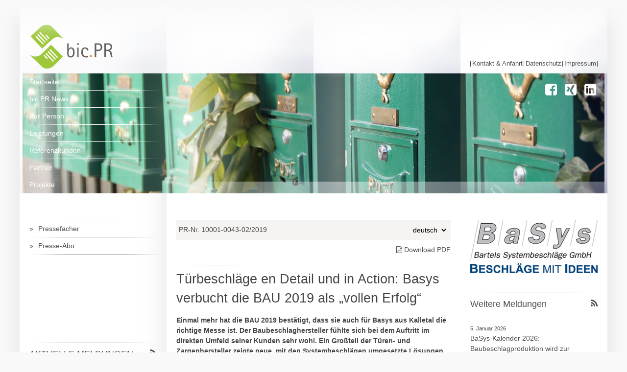

--- FILE ---
content_type: text/html; charset=UTF-8
request_url: https://www.bic-pr.de/pressefaecher/tuerbeschlaege-en-detail-und-in-action-basys-verbucht-die-bau-2019-als-vollen-erfolg/
body_size: 9915
content:
<!DOCTYPE html>
<!--[if lt IE 9]>
   <html lang="de" class="ie">
<![endif]-->
<!--[if gte IE 9]><!-->
   <html lang="de">
<!--<![endif]-->
<head>
<meta charset="UTF-8" />
<title>Türbeschläge en Detail und in Action: Basys verbucht die BAU 2019 als „vollen Erfolg“ | bic.PR</title>
<meta name="keywords" content="PR, Public Relations, Öffentlichkeitsarbeit, Unternehmenskommunikation" />
<meta name="viewport" content="width=device-width, initial-scale=1, maximum-scale=1" />
<link rel="profile" href="http://gmpg.org/xfn/11" />
<link rel="pingback" href="https://www.bic-pr.de/xmlrpc.php" />
<!--[if lt IE 9]>
<link rel="stylesheet" type="text/css" media="all" href="https://www.bic-pr.de/wp-content/themes/bic-pr/iestyles.css" />
<script src="https://www.bic-pr.de/wp-content/themes/bic-pr/scripts/html5.js" type="text/javascript"></script>
<![endif]-->
<meta name='robots' content='max-image-preview:large' />
	<style>img:is([sizes="auto" i], [sizes^="auto," i]) { contain-intrinsic-size: 3000px 1500px }</style>
	<link rel="alternate" type="application/rss+xml" title="bic.PR &raquo; Feed" href="https://www.bic-pr.de/feed/" />
<link rel="alternate" type="application/rss+xml" title="bic.PR &raquo; Kommentar-Feed" href="https://www.bic-pr.de/comments/feed/" />
<meta name="description" content="Einmal mehr hat die BAU 2019 bestätigt, dass sie auch für Basys aus Kalletal die richtige Messe ist. Der Baubeschlagherstel" />
<link rel='stylesheet' id='wp-block-library-css' href='https://www.bic-pr.de/wp-includes/css/dist/block-library/style.min.css?ver=6.8.3' type='text/css' media='all' />
<style id='classic-theme-styles-inline-css' type='text/css'>
/*! This file is auto-generated */
.wp-block-button__link{color:#fff;background-color:#32373c;border-radius:9999px;box-shadow:none;text-decoration:none;padding:calc(.667em + 2px) calc(1.333em + 2px);font-size:1.125em}.wp-block-file__button{background:#32373c;color:#fff;text-decoration:none}
</style>
<style id='global-styles-inline-css' type='text/css'>
:root{--wp--preset--aspect-ratio--square: 1;--wp--preset--aspect-ratio--4-3: 4/3;--wp--preset--aspect-ratio--3-4: 3/4;--wp--preset--aspect-ratio--3-2: 3/2;--wp--preset--aspect-ratio--2-3: 2/3;--wp--preset--aspect-ratio--16-9: 16/9;--wp--preset--aspect-ratio--9-16: 9/16;--wp--preset--color--black: #000000;--wp--preset--color--cyan-bluish-gray: #abb8c3;--wp--preset--color--white: #ffffff;--wp--preset--color--pale-pink: #f78da7;--wp--preset--color--vivid-red: #cf2e2e;--wp--preset--color--luminous-vivid-orange: #ff6900;--wp--preset--color--luminous-vivid-amber: #fcb900;--wp--preset--color--light-green-cyan: #7bdcb5;--wp--preset--color--vivid-green-cyan: #00d084;--wp--preset--color--pale-cyan-blue: #8ed1fc;--wp--preset--color--vivid-cyan-blue: #0693e3;--wp--preset--color--vivid-purple: #9b51e0;--wp--preset--gradient--vivid-cyan-blue-to-vivid-purple: linear-gradient(135deg,rgba(6,147,227,1) 0%,rgb(155,81,224) 100%);--wp--preset--gradient--light-green-cyan-to-vivid-green-cyan: linear-gradient(135deg,rgb(122,220,180) 0%,rgb(0,208,130) 100%);--wp--preset--gradient--luminous-vivid-amber-to-luminous-vivid-orange: linear-gradient(135deg,rgba(252,185,0,1) 0%,rgba(255,105,0,1) 100%);--wp--preset--gradient--luminous-vivid-orange-to-vivid-red: linear-gradient(135deg,rgba(255,105,0,1) 0%,rgb(207,46,46) 100%);--wp--preset--gradient--very-light-gray-to-cyan-bluish-gray: linear-gradient(135deg,rgb(238,238,238) 0%,rgb(169,184,195) 100%);--wp--preset--gradient--cool-to-warm-spectrum: linear-gradient(135deg,rgb(74,234,220) 0%,rgb(151,120,209) 20%,rgb(207,42,186) 40%,rgb(238,44,130) 60%,rgb(251,105,98) 80%,rgb(254,248,76) 100%);--wp--preset--gradient--blush-light-purple: linear-gradient(135deg,rgb(255,206,236) 0%,rgb(152,150,240) 100%);--wp--preset--gradient--blush-bordeaux: linear-gradient(135deg,rgb(254,205,165) 0%,rgb(254,45,45) 50%,rgb(107,0,62) 100%);--wp--preset--gradient--luminous-dusk: linear-gradient(135deg,rgb(255,203,112) 0%,rgb(199,81,192) 50%,rgb(65,88,208) 100%);--wp--preset--gradient--pale-ocean: linear-gradient(135deg,rgb(255,245,203) 0%,rgb(182,227,212) 50%,rgb(51,167,181) 100%);--wp--preset--gradient--electric-grass: linear-gradient(135deg,rgb(202,248,128) 0%,rgb(113,206,126) 100%);--wp--preset--gradient--midnight: linear-gradient(135deg,rgb(2,3,129) 0%,rgb(40,116,252) 100%);--wp--preset--font-size--small: 13px;--wp--preset--font-size--medium: 20px;--wp--preset--font-size--large: 36px;--wp--preset--font-size--x-large: 42px;--wp--preset--spacing--20: 0.44rem;--wp--preset--spacing--30: 0.67rem;--wp--preset--spacing--40: 1rem;--wp--preset--spacing--50: 1.5rem;--wp--preset--spacing--60: 2.25rem;--wp--preset--spacing--70: 3.38rem;--wp--preset--spacing--80: 5.06rem;--wp--preset--shadow--natural: 6px 6px 9px rgba(0, 0, 0, 0.2);--wp--preset--shadow--deep: 12px 12px 50px rgba(0, 0, 0, 0.4);--wp--preset--shadow--sharp: 6px 6px 0px rgba(0, 0, 0, 0.2);--wp--preset--shadow--outlined: 6px 6px 0px -3px rgba(255, 255, 255, 1), 6px 6px rgba(0, 0, 0, 1);--wp--preset--shadow--crisp: 6px 6px 0px rgba(0, 0, 0, 1);}:where(.is-layout-flex){gap: 0.5em;}:where(.is-layout-grid){gap: 0.5em;}body .is-layout-flex{display: flex;}.is-layout-flex{flex-wrap: wrap;align-items: center;}.is-layout-flex > :is(*, div){margin: 0;}body .is-layout-grid{display: grid;}.is-layout-grid > :is(*, div){margin: 0;}:where(.wp-block-columns.is-layout-flex){gap: 2em;}:where(.wp-block-columns.is-layout-grid){gap: 2em;}:where(.wp-block-post-template.is-layout-flex){gap: 1.25em;}:where(.wp-block-post-template.is-layout-grid){gap: 1.25em;}.has-black-color{color: var(--wp--preset--color--black) !important;}.has-cyan-bluish-gray-color{color: var(--wp--preset--color--cyan-bluish-gray) !important;}.has-white-color{color: var(--wp--preset--color--white) !important;}.has-pale-pink-color{color: var(--wp--preset--color--pale-pink) !important;}.has-vivid-red-color{color: var(--wp--preset--color--vivid-red) !important;}.has-luminous-vivid-orange-color{color: var(--wp--preset--color--luminous-vivid-orange) !important;}.has-luminous-vivid-amber-color{color: var(--wp--preset--color--luminous-vivid-amber) !important;}.has-light-green-cyan-color{color: var(--wp--preset--color--light-green-cyan) !important;}.has-vivid-green-cyan-color{color: var(--wp--preset--color--vivid-green-cyan) !important;}.has-pale-cyan-blue-color{color: var(--wp--preset--color--pale-cyan-blue) !important;}.has-vivid-cyan-blue-color{color: var(--wp--preset--color--vivid-cyan-blue) !important;}.has-vivid-purple-color{color: var(--wp--preset--color--vivid-purple) !important;}.has-black-background-color{background-color: var(--wp--preset--color--black) !important;}.has-cyan-bluish-gray-background-color{background-color: var(--wp--preset--color--cyan-bluish-gray) !important;}.has-white-background-color{background-color: var(--wp--preset--color--white) !important;}.has-pale-pink-background-color{background-color: var(--wp--preset--color--pale-pink) !important;}.has-vivid-red-background-color{background-color: var(--wp--preset--color--vivid-red) !important;}.has-luminous-vivid-orange-background-color{background-color: var(--wp--preset--color--luminous-vivid-orange) !important;}.has-luminous-vivid-amber-background-color{background-color: var(--wp--preset--color--luminous-vivid-amber) !important;}.has-light-green-cyan-background-color{background-color: var(--wp--preset--color--light-green-cyan) !important;}.has-vivid-green-cyan-background-color{background-color: var(--wp--preset--color--vivid-green-cyan) !important;}.has-pale-cyan-blue-background-color{background-color: var(--wp--preset--color--pale-cyan-blue) !important;}.has-vivid-cyan-blue-background-color{background-color: var(--wp--preset--color--vivid-cyan-blue) !important;}.has-vivid-purple-background-color{background-color: var(--wp--preset--color--vivid-purple) !important;}.has-black-border-color{border-color: var(--wp--preset--color--black) !important;}.has-cyan-bluish-gray-border-color{border-color: var(--wp--preset--color--cyan-bluish-gray) !important;}.has-white-border-color{border-color: var(--wp--preset--color--white) !important;}.has-pale-pink-border-color{border-color: var(--wp--preset--color--pale-pink) !important;}.has-vivid-red-border-color{border-color: var(--wp--preset--color--vivid-red) !important;}.has-luminous-vivid-orange-border-color{border-color: var(--wp--preset--color--luminous-vivid-orange) !important;}.has-luminous-vivid-amber-border-color{border-color: var(--wp--preset--color--luminous-vivid-amber) !important;}.has-light-green-cyan-border-color{border-color: var(--wp--preset--color--light-green-cyan) !important;}.has-vivid-green-cyan-border-color{border-color: var(--wp--preset--color--vivid-green-cyan) !important;}.has-pale-cyan-blue-border-color{border-color: var(--wp--preset--color--pale-cyan-blue) !important;}.has-vivid-cyan-blue-border-color{border-color: var(--wp--preset--color--vivid-cyan-blue) !important;}.has-vivid-purple-border-color{border-color: var(--wp--preset--color--vivid-purple) !important;}.has-vivid-cyan-blue-to-vivid-purple-gradient-background{background: var(--wp--preset--gradient--vivid-cyan-blue-to-vivid-purple) !important;}.has-light-green-cyan-to-vivid-green-cyan-gradient-background{background: var(--wp--preset--gradient--light-green-cyan-to-vivid-green-cyan) !important;}.has-luminous-vivid-amber-to-luminous-vivid-orange-gradient-background{background: var(--wp--preset--gradient--luminous-vivid-amber-to-luminous-vivid-orange) !important;}.has-luminous-vivid-orange-to-vivid-red-gradient-background{background: var(--wp--preset--gradient--luminous-vivid-orange-to-vivid-red) !important;}.has-very-light-gray-to-cyan-bluish-gray-gradient-background{background: var(--wp--preset--gradient--very-light-gray-to-cyan-bluish-gray) !important;}.has-cool-to-warm-spectrum-gradient-background{background: var(--wp--preset--gradient--cool-to-warm-spectrum) !important;}.has-blush-light-purple-gradient-background{background: var(--wp--preset--gradient--blush-light-purple) !important;}.has-blush-bordeaux-gradient-background{background: var(--wp--preset--gradient--blush-bordeaux) !important;}.has-luminous-dusk-gradient-background{background: var(--wp--preset--gradient--luminous-dusk) !important;}.has-pale-ocean-gradient-background{background: var(--wp--preset--gradient--pale-ocean) !important;}.has-electric-grass-gradient-background{background: var(--wp--preset--gradient--electric-grass) !important;}.has-midnight-gradient-background{background: var(--wp--preset--gradient--midnight) !important;}.has-small-font-size{font-size: var(--wp--preset--font-size--small) !important;}.has-medium-font-size{font-size: var(--wp--preset--font-size--medium) !important;}.has-large-font-size{font-size: var(--wp--preset--font-size--large) !important;}.has-x-large-font-size{font-size: var(--wp--preset--font-size--x-large) !important;}
:where(.wp-block-post-template.is-layout-flex){gap: 1.25em;}:where(.wp-block-post-template.is-layout-grid){gap: 1.25em;}
:where(.wp-block-columns.is-layout-flex){gap: 2em;}:where(.wp-block-columns.is-layout-grid){gap: 2em;}
:root :where(.wp-block-pullquote){font-size: 1.5em;line-height: 1.6;}
</style>
<link rel='stylesheet' id='msww-styles-css' href='https://www.bic-pr.de/wp-content/themes/bic-pr/style.css?ver=202302211707' type='text/css' media='all' />
<link rel='stylesheet' id='font-awesome-css' href='https://www.bic-pr.de/wp-content/themes/bic-pr/css/font-awesome.min.css?ver=6.8.3' type='text/css' media='all' />
<link rel='stylesheet' id='datepicker-style-css' href='https://www.bic-pr.de/wp-content/themes/bic-pr/css/datepicker.css?ver=6.8.3' type='text/css' media='all' />
<link rel='stylesheet' id='wp-pagenavi-css' href='https://www.bic-pr.de/wp-content/plugins/wp-pagenavi/pagenavi-css.css?ver=2.70' type='text/css' media='all' />
<script type="text/javascript" src="https://www.bic-pr.de/wp-includes/js/jquery/jquery.min.js?ver=3.7.1" id="jquery-core-js"></script>
<script type="text/javascript" src="https://www.bic-pr.de/wp-includes/js/jquery/jquery-migrate.min.js?ver=3.4.1" id="jquery-migrate-js"></script>
<link rel="https://api.w.org/" href="https://www.bic-pr.de/wp-json/" /><link rel="EditURI" type="application/rsd+xml" title="RSD" href="https://www.bic-pr.de/xmlrpc.php?rsd" />
<meta name="generator" content="WordPress 6.8.3" />
<link rel="canonical" href="https://www.bic-pr.de/pressefaecher/tuerbeschlaege-en-detail-und-in-action-basys-verbucht-die-bau-2019-als-vollen-erfolg/" />
<link rel='shortlink' href='https://www.bic-pr.de/?p=4112' />
<link rel="alternate" title="oEmbed (JSON)" type="application/json+oembed" href="https://www.bic-pr.de/wp-json/oembed/1.0/embed?url=https%3A%2F%2Fwww.bic-pr.de%2Fpressefaecher%2Ftuerbeschlaege-en-detail-und-in-action-basys-verbucht-die-bau-2019-als-vollen-erfolg%2F" />
<link rel="alternate" title="oEmbed (XML)" type="text/xml+oembed" href="https://www.bic-pr.de/wp-json/oembed/1.0/embed?url=https%3A%2F%2Fwww.bic-pr.de%2Fpressefaecher%2Ftuerbeschlaege-en-detail-und-in-action-basys-verbucht-die-bau-2019-als-vollen-erfolg%2F&#038;format=xml" />
	<script type="text/javascript" >
	// Function to add auto suggest
	jQuery(document).ready(function(){
		jQuery('input#keyword').suggest("https://www.bic-pr.de/wp-admin/admin-ajax.php?action=ajax-tag-search&tax=stichwortverzeichnis", {multiple:false, multipleSep: ","});
	});
	</script>
	<link rel="icon" href="https://www.bic-pr.de/wp-content/uploads/2016/09/cropped-picPR-favicon-300x300.png" sizes="32x32" />
<link rel="icon" href="https://www.bic-pr.de/wp-content/uploads/2016/09/cropped-picPR-favicon-300x300.png" sizes="192x192" />
<link rel="apple-touch-icon" href="https://www.bic-pr.de/wp-content/uploads/2016/09/cropped-picPR-favicon-300x300.png" />
<meta name="msapplication-TileImage" content="https://www.bic-pr.de/wp-content/uploads/2016/09/cropped-picPR-favicon-300x300.png" />
</head>

<body class="wp-singular pressearchiv-template-default single single-pressearchiv postid-4112 single-format-standard wp-theme-bic-pr">
<div id="top-gradient"></div>
<div id="page">
<div id="wrapper" class="hfeed">
	<header>
				<div id="menu-btn"><i class="fa fa-bars"></i> Menu</div>
      		<nav id="access" role="navigation">
  			<div class="skip-link screen-reader-text"><a href="#content" title="Springe zum Inhalt">Springe zum Inhalt</a></div>
  			  			  			<div class="menu-hauptmenu-container"><ul id="mainnav" class="menu"><li id="menu-item-2779" class="menu-item menu-item-type-post_type menu-item-object-page menu-item-home first top"><a href="https://www.bic-pr.de/"><i class="fa menu-item menu-item-type-post_type menu-item-object-page menu-item-home first"></i><span>Startseite</span></a></li>
<li id="menu-item-2778" class="menu-item menu-item-type-post_type menu-item-object-page current_page_parent top"><a href="https://www.bic-pr.de/bic-pr-news/"><i class="fa menu-item menu-item-type-post_type menu-item-object-page current_page_parent"></i><span>bic.PR News</span></a></li>
<li id="menu-item-2898" class="menu-item menu-item-type-post_type menu-item-object-page top"><a href="https://www.bic-pr.de/zur-person/"><i class="fa menu-item menu-item-type-post_type menu-item-object-page"></i><span>Zur Person</span></a></li>
<li id="menu-item-2905" class="menu-item menu-item-type-post_type menu-item-object-page top"><a href="https://www.bic-pr.de/leistungen/"><i class="fa menu-item menu-item-type-post_type menu-item-object-page"></i><span>Leistungen</span></a></li>
<li id="menu-item-2825" class="menu-item menu-item-type-post_type menu-item-object-page top"><a href="https://www.bic-pr.de/kunden/"><i class="fa menu-item menu-item-type-post_type menu-item-object-page"></i><span>Referenzkunden</span></a></li>
<li id="menu-item-2904" class="menu-item menu-item-type-post_type menu-item-object-page top"><a href="https://www.bic-pr.de/partner/"><i class="fa menu-item menu-item-type-post_type menu-item-object-page"></i><span>Partner</span></a></li>
<li id="menu-item-2826" class="menu-item menu-item-type-post_type menu-item-object-page top"><a href="https://www.bic-pr.de/projekte/"><i class="fa menu-item menu-item-type-post_type menu-item-object-page"></i><span>Projekte</span></a></li>
<li id="menu-item-2932" class="menu-item menu-item-type-custom menu-item-object-custom bottom first"><a href="https://www.bic-pr.de/pressefaecher/"><i class="fa menu-item menu-item-type-custom menu-item-object-custom"></i><span>Pressefächer</span></a></li>
<li id="menu-item-3001" class="menu-item menu-item-type-post_type menu-item-object-page last bottom"><a href="https://www.bic-pr.de/presse-abo/"><i class="fa menu-item menu-item-type-post_type menu-item-object-page last"></i><span>Presse-Abo</span></a></li>
</ul></div>  		</nav><!-- #access -->
    		<div id="header-menu" role="navigation">
			<div id="sidenav" class="menu-meta-menu-container"><ul id="menu-meta-menu" class="menu"><li id="menu-item-2813" class="menu-item menu-item-type-post_type menu-item-object-page first menu-item-2813"><a href="https://www.bic-pr.de/kontakt/">Kontakt &#038; Anfahrt</a></li>
<li id="menu-item-3850" class="menu-item menu-item-type-post_type menu-item-object-page menu-item-privacy-policy menu-item-3850"><a rel="privacy-policy" href="https://www.bic-pr.de/datenschutzerklaerung/">Datenschutz</a></li>
<li id="menu-item-2921" class="menu-item menu-item-type-post_type menu-item-object-page last menu-item-2921"><a href="https://www.bic-pr.de/impressum/">Impressum</a></li>
</ul></div>			<a href="https://www.bic-pr.de/" title="bic.PR" rel="home"><img id="logo" src="https://www.bic-pr.de/wp-content/themes/bic-pr/images/bicPR.svg" alt="bic.PR"/></a>
		</div><!-- #branding -->
			<div id="site-hero" class="header-image" style="background-image: url(https://www.bic-pr.de/wp-content/uploads/2016/09/pressefaecher.jpg);"/>			<div id="hero-content" class="">

				<nav id="button-navigation">
										<div class="menu-social-media-menu-container"><ul id="menu-social-media-menu" class="menu"><li id="menu-item-2941"><a target="_blank" href="https://www.facebook.com/bic.PublicRelations/"><i class="fa fa-facebook-square fa-2x menu-item menu-item-type-custom menu-item-object-custom first"></i><span>Facebook</span></a></li>
<li id="menu-item-3078"><a target="_blank" href="https://www.xing.com/profile/Bianca_Hannemann2"><i class="fa fa-xing-square fa-2x menu-item menu-item-type-custom menu-item-object-custom"></i><span>Xing</span></a></li>
<li id="menu-item-4936"><a target="_blank" href="https://www.linkedin.com/company/bic.pr-bianca-schmand-hannemann"><i class="fa fa-linkedin-square fa-2x menu-item menu-item-type-custom menu-item-object-custom last"></i><span>Linkedin</span></a></li>
</ul></div>

				</nav>
				<div id="recommand-buttons">
				</div>

				
			</div><!-- .container-navigation -->
		</div><!-- #site-hero -->
	</header><!-- #header -->

	<div id="main">

		<div id="container">

			
<div id="content">








	
		<article id="post-4112" class="post-4112 pressearchiv type-pressearchiv status-publish format-standard has-post-thumbnail hentry kundenkartei-basys stichwortverzeichnis-bau stichwortverzeichnis-messe sprache-de">
			<header>
				<div class="pr-topbar">
					<span id="pr-number">PR-Nr. 10001-0043-02/2019</span>
				<select onchange="if (this.value) window.location.href=this.value"><option value="">deutsch</option></select>				</div>
								<a class="btn-pdf" href="https://www.bic-pr.de/pressefaecher/tuerbeschlaege-en-detail-und-in-action-basys-verbucht-die-bau-2019-als-vollen-erfolg/?output=pdf" target="_blank"><i class="fa fa-file-pdf-o"></i> Download PDF</a>

								

				<h2 class="entry-supertitle"></h2>
				<h1 class="entry-title">Türbeschläge en Detail und in Action: Basys verbucht die BAU 2019 als „vollen Erfolg“</h1>
				<h3 class="entry-subline"></h3>
			</header>

			<main class="entry-content">
				<p><strong>Einmal mehr hat die BAU 2019 bestätigt, dass sie auch für Basys aus Kalletal die richtige Messe ist. Der Baubeschlaghersteller fühlte sich bei dem Auftritt im direkten Umfeld seiner Kunden sehr wohl. Ein Großteil der Türen- und Zargenhersteller zeigte neue, mit den System­beschlägen umgesetzte Lösungen. Architekten und Verarbeiter be­scheinigten dem Unternehmen eine hohe Innovationskraft. Die Besu­cherstruktur auf dem Stand spiegelte das Gesamtergebnis der Messe.</strong><strong> </strong></p>
<p>Zur BAU in München steht die Halle B4 traditionell für Fenster und Tü­ren, Schloss und Beschlag. Mittendrin verzeichnete Basys zumindest an den ersten fünf Messetagen ununterbrochene Betriebsamkeit. Vor al­lem zogen die Neuheiten bei den verdeckt liegenden Bandsystemen „Pivota“ Besucher an. Im Materialmix mit Holz präsentierte der Her­steller sein objekttaugliches Band-Schloss-Zargen-System für Glasdreh­türen. Insbesondere Architekten konnte Basys darüber hinaus das „Pivota DX Close“ vorstellen, das Türen mit im Türblatt verstecktem Schließzylinder sanft und selbsttätig schließt.</p>
<p>Verarbeiter interessierten sich vor allem für das &#8222;Pivota DX LT“, ein Ein­stiegsmodell für 40 Kilogramm schwere Türen, sowie für die Justierfunk­tion bei den Schließblechen. Diese gibt es jetzt durchgängig, und sie bie­tet aufgrund der Fräskompatibilität innerhalb der Systemgruppen Flexi­bilität durch schnellen, einfachen Austausch. Beim „Combica“-Einbohr­band für Innentüren zeigte Basys zur BAU eine robustere Lagerung so­wie eine neue Stahlbandtasche. Das Rollenband für 350 Kilogramm schwere Objekttüren rundete den Neuheitenkanon, der sich durch alle Hauptproduktgruppen zog, ab.</p>
<p>„Wir haben sehr viele hochwertige Gespräche auf der BAU geführt und eine optimistische Stimmung sowohl unter den Ausstellern als auch bei den Besuchern ausgemacht“, resümierte Geschäftsführer Jürgen Bartels. „Unsere Produkte kamen durchweg gut an, und wir freuen uns über die positive Resonanz der mitausstellenden Industriekunden.“ Bartels zeigte sich überrascht, wie viele von ihnen Basys-Produkte breit einsetzten und daraus innovative Lösungen entwickelten.</p>
<p>Mit Blick auf die Besucherstruktur bestätigt Basys die Werte der Messe. Dass der Anteil ausländischer Besucher gestiegen sei, habe man auch in der Halle B4 gespürt. Die meisten kamen dennoch aus Deutschland, gefolgt von der Schweiz, Österreich und Italien. In diesem Jahr regis­trierte man darüber hinaus besonders viele Besucher aus Israel; hier profitierte Basys offenbar von dem landesbezogenen Gemeinschafts­stand in der IT-Halle.</p>
<p>Stolz sei man bei Basys, dass das neue Messestandskonzept gut ange­kommen sei. Zum ersten Mal hatte das inhabergeführte Familienunter­nehmen die Gründe für seine Innovationsfreude plakativ in Szene ge­setzt: „Zwei Brüder, 105 Mitarbeiter, 1.000 Ideen – ein Team“, hieß es da.  Nach dem Besuch des Standes zollten vor allem Architekten und Verarbeiter ihre Anerkennung für die Innovationskraft der Produkte.</p>
				

				<h3>Hochauflösende Bilder</h3><p>Für hoch aufgelöste Bilder klicken Sie bitte auf das jeweilige Vorschaubild.</p>				<div class="pr-imagecontainer">
					<a href="https://www.bic-pr.de/wp-content/uploads/2019/02/10001-0043-02-2019-01-BAU_Messestand.jpg" target="_blank"><img src="https://www.bic-pr.de/wp-content/uploads/2019/02/10001-0043-02-2019-01-BAU_Messestand-300x300.jpg" /></a>
					Bildtext 1: Zur BAU in München steht die Halle B4 traditionell für Fenster und Türen, Schloss und Beschlag. Mittendrin verzeichnete Basys zumindest an den ersten fünf Messetagen ununterbrochene Betriebsamkeit. Mit Blick auf die Besucherstruktur bestätigt das Unternehmen die Werte der Messe. Foto: Basys<br />
<br />
<br />
<br />
<br />
<br />
				</div>
								<div class="pr-imagecontainer">
					<a href="https://www.bic-pr.de/wp-content/uploads/2019/02/10001-0043-02-2019-02-BAU_Brothers.jpg" target="_blank"><img src="https://www.bic-pr.de/wp-content/uploads/2019/02/10001-0043-02-2019-02-BAU_Brothers-300x300.jpg" /></a>
					Bildtext 2: Das neue Messestandskonzept von Basys kam auf der BAU gut an. Zum ersten Mal hatte das inhabergeführte Familienunternehmen die Gründe für seine Innovationsfreude plakativ in Szene gesetzt. Nach dem Besuch des Standes bestätigten vor allem Architekten und Verarbeiter die Innovationskraft. Foto: Basys<br />
<br />
				</div>
								<div class="pr-imagecontainer">
					<a href="https://www.bic-pr.de/wp-content/uploads/2019/02/10001-0043-02-2019-03-BAU_PIVOTA_DX_Glass.jpg" target="_blank"><img src="https://www.bic-pr.de/wp-content/uploads/2019/02/10001-0043-02-2019-03-BAU_PIVOTA_DX_Glass-300x300.jpg" /></a>
					Bildtext 3: Neuheiten bei den verdeckt liegenden Bandsystemen „Pivota“ zogen viele Besucher auf den Basys-Messestand. Im Materialmix mit Holz präsentierte der Hersteller sein objekttaugliches Band-Schloss-Zargen-System für Glasdrehtüren. Foto: Basys<br />
<br />
				</div>
								<div class="pr-imagecontainer">
					<a href="https://www.bic-pr.de/wp-content/uploads/2019/02/10001-0043-02-2019-04-BAU_PIVOTA_DX_Close.jpg" target="_blank"><img src="https://www.bic-pr.de/wp-content/uploads/2019/02/10001-0043-02-2019-04-BAU_PIVOTA_DX_Close-300x300.jpg" /></a>
					Bildtext 4: Den Besuchern konnte Basys zur BAU das „Pivota DX Close“ vorstellen, das Türen mit im Türblatt verstecktem Schließzylinder sanft und selbsttätig schließt. Foto: Basys<br />
				</div>
								<div class="pr-imagecontainer">
					<a href="https://www.bic-pr.de/wp-content/uploads/2019/02/10001-0043-02-2019-05-BAU_PIVOTA_DX_LT.jpg" target="_blank"><img src="https://www.bic-pr.de/wp-content/uploads/2019/02/10001-0043-02-2019-05-BAU_PIVOTA_DX_LT-300x300.jpg" /></a>
					Bildtext 5: Verarbeiter interessierten sich vor allem für das „Pivota DX LT“, ein Einstiegsmodell für 40 Kilogramm schwere Türen. Foto: Basys<br />
<br />
				</div>
								<div class="pr-imagecontainer">
					<a href="https://www.bic-pr.de/wp-content/uploads/2019/02/10001-0043-02-2019-06-BAU_STABILO_justierbar.jpg" target="_blank"><img src="https://www.bic-pr.de/wp-content/uploads/2019/02/10001-0043-02-2019-06-BAU_STABILO_justierbar-300x300.jpg" /></a>
					Bildtext 6: Verarbeiter interessierten sich auf der BAU für die Justierfunktion bei den Schließblechen. Diese gibt es durchgängig, und sie bietet aufgrund der Fräskompatibilität innerhalb der Systemgruppen Flexibilität durch schnellen, einfachen Austausch. Foto: Basys<br />
				</div>
								<div class="pr-imagecontainer">
					<a href="https://www.bic-pr.de/wp-content/uploads/2019/02/10001-0043-02-2019-07-BAU_COMBICA.jpg" target="_blank"><img src="https://www.bic-pr.de/wp-content/uploads/2019/02/10001-0043-02-2019-07-BAU_COMBICA-300x300.jpg" /></a>
					Bildtext 7: Beim „Combica“-Einbohrband für Innentüren zeigte Basys zur BAU eine robustere Lagerung sowie eine neue Stahlbandtasche. Foto: Basys<br />
<br />
<br />
<br />
				</div>
								<div class="pr-imagecontainer">
					<a href="https://www.bic-pr.de/wp-content/uploads/2019/02/10001-0043-02-2019-08-BAU_OBJECTA.jpg" target="_blank"><img src="https://www.bic-pr.de/wp-content/uploads/2019/02/10001-0043-02-2019-08-BAU_OBJECTA-300x300.jpg" /></a>
					Bildtext 8: Das Rollenband für 350 Kilogramm schwere Objekttüren rundete den Neuheitenkanon, der sich bei Basys durch alle Hauptproduktgruppen zog, ab. Foto: Basys				</div>
								<div class="pr-imagecontainer">
					<a href="https://www.bic-pr.de/wp-content/uploads/2019/02/10001-0043-02-2019-09-BAU_Bodor_KTM.jpg" target="_blank"><img src="https://www.bic-pr.de/wp-content/uploads/2019/02/10001-0043-02-2019-09-BAU_Bodor_KTM-300x300.jpg" /></a>
					Bildtext 9: Ein Großteil der Türen- und Zargenhersteller zeigte neue, mit Bartels Systembeschlägen umgesetzte Lösungen. Im Bild: Die zur BAU 2019 mit dem Innovationspreis Architektur und Bauwesen ausgezeichnete „Under-Cover“-Doorframe von Bod’or KTM bei der das verdeckt liegende Band für stumpf einschlagende Türen „Pivota DX“ von Basys zum Einsatz kommt. Foto: BaSys				</div>
				
			</main><!-- .entry-content -->


			<footer class="entry-utility">

				<h3>BaSys</h3><div class="prbild-desc">BaSys steht für Bartels Systembeschläge. Das von Albert und Jürgen Bartels geführte Familienunternehmen entwickelt, produziert und vertreibt seit 1995 ein komplettes Baubeschlagprogramm. Dabei sieht sich BaSys mit seinen Band- und Schließblechsystemen als Problemlöser für Türen- und Zargenhersteller in ganz Europa sowie für nationale und internationale Kunden aus Handel und Handwerk. Im Jahr 2001 stellte das Unternehmen mit der „Pivota“-Produktfamilie als erster deutscher Hersteller ein verdeckt liegendes und dreidimensional justierbares Band vor und initiierte damit einen neuen Designtrend in der Türenbranche. Am Firmensitz im ostwestfälischen Kalletal beschäftigt BaSys rund 100 Mitarbeiter. 

#BaSys - Bartels Systembeschläge GmbH, Gewerbegebiet Echternhagen 2, 32689 Kalletal - www.basys.biz</div>			</footer><!-- .entry-utility -->

<br style="clear:left;">
		</article><!-- #post-## -->
				<a href="javascript:history.back()">« zurück zur Übersicht</a>
				
			<div id="comments">


	<p class="nocomments">Die Kommentarfunktion ist geschlossen.</p>



</div><!-- #comments -->

	
	</div>

		<div id="secondary" class="widget-area pressearchiv" role="complementary">
			<ul class="xoxo">
								<li class="widget-container">
				<img id="pr-kundenlogo" src="https://www.bic-pr.de/wp-content/uploads/2016/09/BaSys-Logo-mit-Claim-DE.jpg"/>				</li>
				<li class="widget-container">
					<h3 class="widget-title">Weitere Meldungen</h3>
																				<a id="rss-icon" href="https://www.bic-pr.de/feed/?post_type=pressearchiv&sprache=de&kundenkartei=basys" target="_blank"><i class="fa fa-rss"></i></a><ul class="feed"><li class="feed-item"><span class="item-date">5. Januar 2026</span><a class="item-link" title="BaSys-Kalender 2026: Baubeschlagproduktion wird zur Gemäldegalerie" href="https://www.bic-pr.de/pressefaecher/basys-kalender-2026-baubeschlagproduktion-wird-zur-gemaeldegalerie/">BaSys-Kalender 2026: Baubeschlagproduktion wird zur Gemäldegalerie</a></li><li class="feed-item"><span class="item-date">3. November 2025</span><a class="item-link" title="Kompetente Antworten auf komplexe Türfragen: BaSys mit Türkompetenz beim Architekturdialog auf dem Wasser" href="https://www.bic-pr.de/pressefaecher/kompetente-antworten-auf-komplexe-tuerfragen-basys-mit-tuerkompetenz-beim-architekturdialog-auf-dem-wasser/">Kompetente Antworten auf komplexe Türfragen: BaSys mit Türkompetenz beim Architekturdialog auf dem Wasser</a></li><li class="feed-item"><span class="item-date">3. November 2025</span><a class="item-link" title="Ein Vierteljahrhundert bei BaSys: Nicoleta Hirtreiter &amp; Stephan Redeker" href="https://www.bic-pr.de/pressefaecher/ein-vierteljahrhundert-bei-basys-nicoleta-hirtreiter-stephan-redeker/">Ein Vierteljahrhundert bei BaSys: Nicoleta Hirtreiter &amp; Stephan Redeker</a></li><li class="feed-item"><span class="item-date">11. Juni 2025</span><a class="item-link" title="Kräftiger Hänfling von Basys" href="https://www.bic-pr.de/pressefaecher/kraeftiger-haenfling-von-basys/">Kräftiger Hänfling von Basys</a></li><li class="feed-item"><span class="item-date">17. April 2025</span><a class="item-link" title="Größeres Öffnungsmaß &amp; höhere Tragfähigkeit: Verdeckt liegender Bandklassiker von Basys nun für 80 kg freigegeben" href="https://www.bic-pr.de/pressefaecher/groesseres-oeffnungsmass-hoehere-tragfaehigkeit-verdeckt-liegender-bandklassiker-von-basys-nun-fuer-80-kg-freigegeben/">Größeres Öffnungsmaß &amp; höhere Tragfähigkeit: Verdeckt liegender Bandklassiker von Basys nun für 80 kg freigegeben</a></li><li class="feed-item"><span class="item-date">13. Januar 2025</span><a class="item-link" title="Stark, sicher &amp; stilecht: Wie eine Türen-Manufaktur die Grenzen für High-End definiert" href="https://www.bic-pr.de/pressefaecher/stark-sicher-stilecht-wie-eine-tueren-manufaktur-die-grenzen-fuer-high-end-definiert/">Stark, sicher &amp; stilecht: Wie eine Türen-Manufaktur die Grenzen für High-End definiert</a></li></ul>				</li>
							</ul>
		</div>


		</div><!-- #container -->

		<div id="primary" class="widget-area " role="complementary">
			<ul class="xoxo">
				<li id="text-1" class="widget-container widget_text"><h3 class="widget-title">AKTUELLE MELDUNGEN</h3>			<div class="textwidget"><a id="rss-icon" href="https://www.bic-pr.de/feed/?post_type=pressearchiv" target="_blank"><i class="fa fa-rss"></i></a><div id="scroll-box"><div id="rrs-scroll-down"><i class="fa fa-chevron-circle-up fa-2x"></i></div><ul class="feed"><li class="feed-item"><span class="item-date">5. Januar 2026</span><a class="item-link" title="BaSys-Kalender 2026: Baubeschlagproduktion wird zur Gemäldegalerie" href="https://www.bic-pr.de/pressefaecher/basys-kalender-2026-baubeschlagproduktion-wird-zur-gemaeldegalerie/">BaSys-Kalender 2026: Baubeschlagproduktion wird zur Gemäldegalerie</a></li><li class="feed-item"><span class="item-date">16. Dezember 2025</span><a class="item-link" title="Effiziente Fertigungslösungen für Heroal-Kunden: Kooperationsvertrag mit Schirmer Maschinen unterzeichnet" href="https://www.bic-pr.de/pressefaecher/effiziente-fertigungsloesungen-fuer-heroal-kunden-kooperationsvertrag-mit-schirmer-maschinen-unterzeichnet/">Effiziente Fertigungslösungen für Heroal-Kunden: Kooperationsvertrag mit Schirmer Maschinen unterzeichnet</a></li><li class="feed-item"><span class="item-date">16. Dezember 2025</span><a class="item-link" title="Efficient manufacturing solutions for Heroal customers: Cooperation Agreement signed with Schirmer Maschinen" href="https://www.bic-pr.de/pressefaecher/efficient-manufacturing-solutions-for-heroal-customers-cooperation-agreement-signed-with-schirmer-maschinen/">Efficient manufacturing solutions for Heroal customers: Cooperation Agreement signed with Schirmer Maschinen</a></li><li class="feed-item"><span class="item-date">18. November 2025</span><a class="item-link" title="Den Markt im Blick, der Zeit voraus: TMP mit Schirmer-Technologie flexibel unterwegs" href="https://www.bic-pr.de/pressefaecher/den-markt-im-blick-der-zeit-voraus-tmp-mit-schirmer-technologie-flexibel-unterwegs/">Den Markt im Blick, der Zeit voraus: TMP mit Schirmer-Technologie flexibel unterwegs</a></li><li class="feed-item"><span class="item-date">3. November 2025</span><a class="item-link" title="Kompetente Antworten auf komplexe Türfragen: BaSys mit Türkompetenz beim Architekturdialog auf dem Wasser" href="https://www.bic-pr.de/pressefaecher/kompetente-antworten-auf-komplexe-tuerfragen-basys-mit-tuerkompetenz-beim-architekturdialog-auf-dem-wasser/">Kompetente Antworten auf komplexe Türfragen: BaSys mit Türkompetenz beim Architekturdialog auf dem Wasser</a></li><li class="feed-item"><span class="item-date">3. November 2025</span><a class="item-link" title="Ein Vierteljahrhundert bei BaSys: Nicoleta Hirtreiter &amp; Stephan Redeker" href="https://www.bic-pr.de/pressefaecher/ein-vierteljahrhundert-bei-basys-nicoleta-hirtreiter-stephan-redeker/">Ein Vierteljahrhundert bei BaSys: Nicoleta Hirtreiter &amp; Stephan Redeker</a></li><li class="feed-item"><span class="item-date">3. November 2025</span><a class="item-link" title="Hawa übernimmt „Motion4“" href="https://www.bic-pr.de/pressefaecher/hawa-uebernimmt-motion4/">Hawa übernimmt „Motion4“</a></li><li class="feed-item"><span class="item-date">3. November 2025</span><a class="item-link" title="Hawa acquires “Motion4”" href="https://www.bic-pr.de/pressefaecher/hawa-acquires-motion4/">Hawa acquires “Motion4”</a></li><li class="feed-item"><span class="item-date">3. November 2025</span><a class="item-link" title="Hawa acquiert « Motion4 »" href="https://www.bic-pr.de/pressefaecher/hawa-acquiert-motion4/">Hawa acquiert « Motion4 »</a></li><li class="feed-item"><span class="item-date">3. November 2025</span><a class="item-link" title="Hawa adquiere «Motion4»" href="https://www.bic-pr.de/pressefaecher/hawa-adquiere-motion4-el-especialista-en-puertas-correderas-refuerza-su-posicion-con-soluciones-automaticas/">Hawa adquiere «Motion4»</a></li></ul><div id="rrs-scroll-up"><i class="fa fa-chevron-circle-down fa-2x"></i></div></div></div>
		</li>			</ul>
		</div><!-- #secondary .widget-area -->

	</div><!-- #main -->
	<div id="footer" role="contentinfo">
		<div id="colophon">

			<div id="footer-hero" class="footer-image" style="background-image: url(https://www.bic-pr.de/wp-content/uploads/2016/07/gruen.jpg);"/>

			<div id="footer-widget-area" role="content">

										<div id="first" class="widget-area">
								<li id="text-2" class="widget-container widget_text"><h3 class="widget-title">Pressefächer</h3>			<div class="textwidget"><div id="attachment_2949" style="width: 310px" class="wp-caption alignnone"><a href="https://www.bic-pr.de/pressefaecher/"><img aria-describedby="caption-attachment-2949" class="wp-image-2949 size-thumbnail" src="https://www.bic-pr.de/wp-content/uploads/2016/09/pressefaecher-300x245.jpg" alt="Stöbern Sie in unseren Pressefächern" width="300" height="245" /></a><p id="caption-attachment-2949" class="wp-caption-text">Stöbern Sie in unseren Pressefächern</p></div></div>
		</li><li id="text-3" class="widget-container widget_text"><h3 class="widget-title">Presseabo</h3>			<div class="textwidget"><div id="attachment_2974" style="width: 310px" class="wp-caption alignnone"><a href="https://www.bic-pr.de/presse-abo/"><img aria-describedby="caption-attachment-2974" class="wp-image-2974 size-thumbnail" src="https://www.bic-pr.de/wp-content/uploads/2016/09/abo-300x245.jpg" alt="Abonnieren Sie unsere Presseinformationen, um unsere aktuellen Meldungen zu erhalten." width="300" height="245" /></a><p id="caption-attachment-2974" class="wp-caption-text">Erhalten Sie unsere aktuellen Meldungen.</p></div></div>
		</li><li id="text-4" class="widget-container widget_text"><h3 class="widget-title">Business-Partner des SC Verl</h3>			<div class="textwidget"><p><a href="https://www.sportclub-verl.de/" target="_blank" rel="noopener"><img loading="lazy" decoding="async" class="wp-image-5082 aligncenter" src="https://www.bic-pr.de/wp-content/uploads/2021/02/logo_sc_verl-1.png" alt="Logo des Sportclub Verl" width="80" height="80" style="margin-top: 30px;"/></a></p>
</div>
		</li><li id="text-5" class="widget-container widget_text"><h3 class="widget-title">Kontakt</h3>			<div class="textwidget"><p>bic.PR<br />
Bianca Schmand-Hannemann<br />
Westfalenweg 168<br />
33415 Verl</p>
<p>Telefon: +49 5246 827 990-0<br />
Telefax: +49 5246 827 990-2</p>
<p>E-Mail: Bianca.Hannemann@bic-pr.de</p>
<p>_</p>
<p>Mitglied im DJV und der DPRG</p>
</div>
		</li>							</div><!-- #first .widget-area -->
			
			</div><!-- #footer-widget-area -->
		</div>


		</div><!-- #colophon -->
	</div><!-- #footer -->

</div><!-- #wrapper -->
</div>
<script type="speculationrules">
{"prefetch":[{"source":"document","where":{"and":[{"href_matches":"\/*"},{"not":{"href_matches":["\/wp-*.php","\/wp-admin\/*","\/wp-content\/uploads\/*","\/wp-content\/*","\/wp-content\/plugins\/*","\/wp-content\/themes\/bic-pr\/*","\/*\\?(.+)"]}},{"not":{"selector_matches":"a[rel~=\"nofollow\"]"}},{"not":{"selector_matches":".no-prefetch, .no-prefetch a"}}]},"eagerness":"conservative"}]}
</script>
<script type="text/javascript" src="https://www.bic-pr.de/wp-includes/js/comment-reply.min.js?ver=6.8.3" id="comment-reply-js" async="async" data-wp-strategy="async"></script>
<script type="text/javascript" src="https://www.bic-pr.de/wp-includes/js/jquery/ui/core.min.js?ver=1.13.3" id="jquery-ui-core-js"></script>
<script type="text/javascript" src="https://www.bic-pr.de/wp-includes/js/jquery/ui/datepicker.min.js?ver=1.13.3" id="jquery-ui-datepicker-js"></script>
<script type="text/javascript" id="jquery-ui-datepicker-js-after">
/* <![CDATA[ */
jQuery(function(jQuery){jQuery.datepicker.setDefaults({"closeText":"Schlie\u00dfen","currentText":"Heute","monthNames":["Januar","Februar","M\u00e4rz","April","Mai","Juni","Juli","August","September","Oktober","November","Dezember"],"monthNamesShort":["Jan.","Feb.","M\u00e4rz","Apr.","Mai","Juni","Juli","Aug.","Sep.","Okt.","Nov.","Dez."],"nextText":"Weiter","prevText":"Zur\u00fcck","dayNames":["Sonntag","Montag","Dienstag","Mittwoch","Donnerstag","Freitag","Samstag"],"dayNamesShort":["So.","Mo.","Di.","Mi.","Do.","Fr.","Sa."],"dayNamesMin":["S","M","D","M","D","F","S"],"dateFormat":"d. MM yy","firstDay":1,"isRTL":false});});
/* ]]> */
</script>
<script type="text/javascript" src="https://www.bic-pr.de/wp-includes/js/jquery/suggest.min.js?ver=1.1-20110113" id="suggest-js"></script>
<script type="text/javascript" src="https://www.bic-pr.de/wp-content/themes/bic-pr/scripts/isotope.pkgd.min.js?ver=1.0.0" id="isotope-js"></script>
<script type="text/javascript" src="https://www.bic-pr.de/wp-content/themes/bic-pr/scripts/custom.js?ver=1.0.0" id="custom-js"></script>
</body>
</html>


--- FILE ---
content_type: application/javascript
request_url: https://www.bic-pr.de/wp-content/themes/bic-pr/scripts/custom.js?ver=1.0.0
body_size: 801
content:
jQuery(document).ready(function($) {

	var position = 0;
	var richtung = -1;
	var scroll = true;
	var feedheight = $('#scroll-box ul').height();
	var boxheight = $('#scroll-box').height();

	function moveUp() {
		if (position*-1>feedheight){
			position = boxheight;
			window.setTimeout(function() {moveUp()}, 30);
		}
		else if (position>boxheight) {
			position = -feedheight;
			window.setTimeout(function() {moveUp()}, 30);
		}
		else{
			position += richtung;
			$('#scroll-box ul').css("top", position);
			window.setTimeout(function() {moveUp()}, 30);
		}
	}

	$("#rrs-scroll-up").hover( function () {
			richtung = -5;
		}, function () {
			richtung = -1;
		scroll = true
	});

	$("#rrs-scroll-down").hover( function () {
			richtung = 5;
		}, function () {
			richtung = -1;
		scroll = true
	});

	$("#scroll-box ul").hover( function () {
		richtung = 0;
		}, function () {
		richtung = -1;
		scroll = true
	});

	moveUp();

	height = $('#access').height();
	$('#access .menu').css('margin-top', -height);
	$('#menu-btn').click(function(){
		$('#access .menu').toggleClass('open');
	});



	var $container = $('.isotope-container');

	$container.isotope({
		// options
		itemSelector: '.item',
		layoutMode: 'fitRows',
		masonry: {
		  columnWidth: 'article.item'
		}
	});

	$('#filters').on( 'click', 'li', function() {
		var filterValue = $(this).attr('data-filter');
		$container.isotope({ filter: filterValue });
	});

	/*
	$('.kunden article').hover(function(){
		$(this).children('.main').toggleClass('active');
	});*/

	$('#menu-pressearchiv-deutsch a, #menu-pressearchiv-englisch a, #menu-pressearchiv-franzoesisch a').each(function(){
		$(this).attr('target','myframe');
	});

	$('#secondary .widget-container.widget_text .widget-title').click(function(){
		$(this).parent().siblings().each(function(){
			$(this).children('.textwidget').stop().slideUp();
		});
		$(this).next('.textwidget').stop().slideDown();
	})


	if ($('.datepicker').length>0){

		var lang = $('.datepicker').attr('data-lang');

		$.datepicker.setDefaults( $.datepicker.regional[ lang ] );

		$('.datepicker').datepicker( {

			changeMonth: true,
			changeYear: true,
			showButtonPanel: true,
			dateFormat: 'MM yy',
			maxDate: 'now',
			minDate: '-10y',
			showOn: 'both',
			onClose: function(dateText, inst) {
					var month = $("#ui-datepicker-div .ui-datepicker-month :selected").val();
					var year = $("#ui-datepicker-div .ui-datepicker-year :selected").val();
					$(this).datepicker('setDate', new Date(year, month, 1));
			}
		}).next("button").html('<i class="fa fa-calendar"></i>');
	}


});
